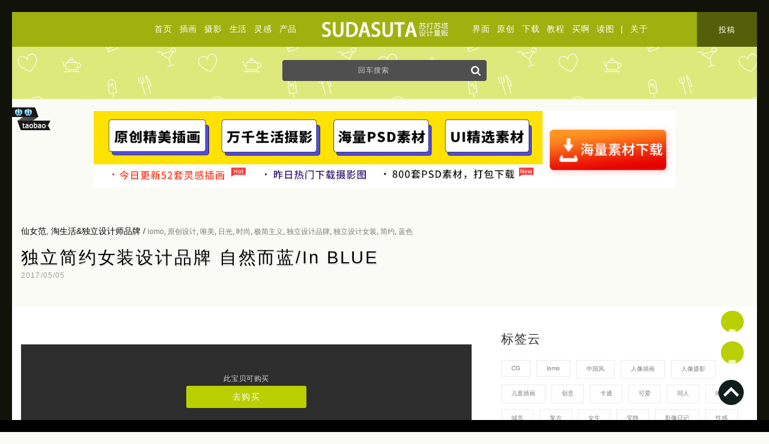

--- FILE ---
content_type: text/html; charset=UTF-8
request_url: http://sudasuta.com/in-blue.html
body_size: 16110
content:
<!DOCTYPE html PUBLIC "-//W3C//DTD XHTML 1.0 Transitional//EN" 
"http://www.w3.org/TR/xhtml1/DTD/xhtml1-transitional.dtd">
<head profile="http://gmpg.org/xfn/11">
<meta http-equiv="Content-Type" content="text/html; charset=utf-8"/>
<meta name="viewport" content="width=device-width, initial-scale=1" />
<link rel="shortcut icon" href="https://sudasuta.com/favicon.ico"/>
<link rel="bookmark" href="https://sudasuta.com/favicon.ico"/>
<link rel="stylesheet" href="http://sudasuta.com/wp-content/themes/new-gridfocus/style.css?v=12" type="text/css" media="screen" />
<meta name='robots' content='max-image-preview:large' />
<link rel='dns-prefetch' href='//s.w.org' />
<link rel="alternate" type="application/rss+xml" title="苏打苏塔设计量贩铺 - sudasuta.com - 每日分享创意灵感！ &raquo; 独立简约女装设计品牌 自然而蓝/In BLUE评论Feed" href="https://sudasuta.com/in-blue.html/feed" />

<!-- SEO SIMPLE PACK 2.2.3 -->
<title>独立简约女装设计品牌 自然而蓝/In BLUE | 苏打苏塔设计量贩铺 - sudasuta.com - 每日分享创意灵感！</title>
<meta name="description" content="独立简约女装设计品牌自然而蓝/In BLUE 带来的一组蓝色。专心售卖一种颜色的，如天空，如海浪，日光满满。更多独立设计女装品牌，可以参阅《顽物所原创自制店DADANAKO》《原创设计女装 稀有概率》《青春女装设计品牌 Punkrave》《Ku Ang 日光满满 时尚女装设计欣赏》《原创自制女装 独立日freeday》。">
<meta name="keywords" content="设计博客,独立设计师,设计灵感,插画设计,原创摄影,原创插画,设计资源,原创设计师,设计师介绍,摄影师介绍,艺术摄影,网页设计来源,平面设计,设计欣赏,模板,源文件,PSD,设计投稿,插画投稿,摄影投稿">
<link rel="canonical" href="https://sudasuta.com/in-blue.html">
<meta property="og:locale" content="en_US">
<meta property="og:title" content="独立简约女装设计品牌 自然而蓝/In BLUE | 苏打苏塔设计量贩铺 - sudasuta.com - 每日分享创意灵感！">
<meta property="og:description" content="独立简约女装设计品牌自然而蓝/In BLUE 带来的一组蓝色。专心售卖一种颜色的，如天空，如海浪，日光满满。更多独立设计女装品牌，可以参阅《顽物所原创自制店DADANAKO》《原创设计女装 稀有概率》《青春女装设计品牌 Punkrave》《Ku Ang 日光满满 时尚女装设计欣赏》《原创自制女装 独立日freeday》。">
<meta property="og:url" content="https://sudasuta.com/in-blue.html">
<meta property="og:site_name" content="苏打苏塔设计量贩铺 - sudasuta.com - 每日分享创意灵感！">
<meta property="og:type" content="article">
<meta name="twitter:card" content="summary">
<!-- / SEO SIMPLE PACK -->

<script type='text/javascript' src='http://sudasuta.com/wp-includes/js/jquery/jquery.min.js?ver=3.5.1' id='jquery-core-js'></script>
<script type='text/javascript' src='http://sudasuta.com/wp-includes/js/jquery/jquery-migrate.min.js?ver=3.3.2' id='jquery-migrate-js'></script>
<meta name="generator" content="WordPress 5.7.2" />
<link rel='shortlink' href='https://sudasuta.com/?p=244608' />
<script>
var _hmt = _hmt || [];
(function() {
  var hm = document.createElement("script");
  hm.src = "https://hm.baidu.com/hm.js?39bc38038a610c9bbb061fb16cb1e716";
  var s = document.getElementsByTagName("script")[0]; 
  s.parentNode.insertBefore(hm, s);
})();
</script>
<script charset="UTF-8" id="LA_COLLECT" src="//sdk.51.la/js-sdk-pro.min.js"></script>
<script>LA.init({id:"Ju8ncyN74JVjWLaX",ck:"Ju8ncyN74JVjWLaX"})</script>
<!-- Google tag (gtag.js) -->
<script async src="https://www.googletagmanager.com/gtag/js?id=G-6FE3DSDTMY"></script>
<script>
  window.dataLayer = window.dataLayer || [];
  function gtag(){dataLayer.push(arguments);}
  gtag('js', new Date());

  gtag('config', 'G-6FE3DSDTMY');
</script>
</head>
<body class="post-template-default single single-post postid-244608 single-format-standard">
<div class="topheader">
<div class="top-navigation colum-1">
<a href="https://sudasuta.com/">首页</a><a href="https://sudasuta.com/category/art">插画</a><a href="https://sudasuta.com/category/photo">摄影</a><a href="https://sudasuta.com/category/life">生活</a><a href="https://sudasuta.com/category/ins">灵感</a><a href="https://sudasuta.com/category/design">产品</a>
</div>
<div class="top-logo index-link"><a href="https://sudasuta.com/"><img src="https://img.sudasuta.com/uploads/2020/08/center-logo.png" height="58" width="296"/></a></div>
<div class="top-navigation colum-2">
<a href="https://sudasuta.com/category/ui">界面</a><a href="https://sudasuta.com/category/post">原创</a><a href="https://sudasuta.com/category/freeby">下载</a><a href="https://sudasuta.com/category/tutrial">教程</a><a href="https://sudasuta.com/category/tao" target="_blank" title="独立设计师品牌">买啊</a><a href="https://sudasuta.com/category/reading" target="_blank" title="读图">读图</a>
 | 
<a href="https://sudasuta.com/about" target="_blank" class="mobile-set">关于</a><a href="https://sudasuta.com/submit" target="_blank" class="mobile-set top-sumbit">投稿</a>
</div>
</div>
<div class="top-search">		
<div id="searchBar1" class="search-form">
<form method="get" id="searchForm1" action="https://sudasuta.com/">
<input type="text" value="回车搜索" onfocus="if (this.value == '回车搜索') {this.value = '';}" onblur="if (this.value == '') {this.value = '回车搜索';}" name="s" id="s1" />
<button type="submit" name="submit" id="submit" >
<svg xmlns="http://www.w3.org/2000/svg" xmlns:xlink="http://www.w3.org/1999/xlink" version="1.1" id="Capa_1" x="0px" y="0px" width="16px" height="16px" viewBox="0 0 475.084 475.084" style="enable-background:new 0 0 475.084 475.084;" xml:space="preserve">
<g><path d="M464.524,412.846l-97.929-97.925c23.6-34.068,35.406-72.047,35.406-113.917c0-27.218-5.284-53.249-15.852-78.087   c-10.561-24.842-24.838-46.254-42.825-64.241c-17.987-17.987-39.396-32.264-64.233-42.826   C254.246,5.285,228.217,0.003,200.999,0.003c-27.216,0-53.247,5.282-78.085,15.847C98.072,26.412,76.66,40.689,58.673,58.676   c-17.989,17.987-32.264,39.403-42.827,64.241C5.282,147.758,0,173.786,0,201.004c0,27.216,5.282,53.238,15.846,78.083   c10.562,24.838,24.838,46.247,42.827,64.234c17.987,17.993,39.403,32.264,64.241,42.832c24.841,10.563,50.869,15.844,78.085,15.844   c41.879,0,79.852-11.807,113.922-35.405l97.929,97.641c6.852,7.231,15.406,10.849,25.693,10.849   c9.897,0,18.467-3.617,25.694-10.849c7.23-7.23,10.848-15.796,10.848-25.693C475.088,428.458,471.567,419.889,464.524,412.846z    M291.363,291.358c-25.029,25.033-55.148,37.549-90.364,37.549c-35.21,0-65.329-12.519-90.36-37.549   c-25.031-25.029-37.546-55.144-37.546-90.36c0-35.21,12.518-65.334,37.546-90.36c25.026-25.032,55.15-37.546,90.36-37.546   c35.212,0,65.331,12.519,90.364,37.546c25.033,25.026,37.548,55.15,37.548,90.36C328.911,236.214,316.392,266.329,291.363,291.358z   " fill="#fff"/></g>
</svg>
</button>
</form>
</div>
</div><script type="text/javascript" src="http://sudasuta.com/wp-content/themes/new-gridfocus/js/jquery.lazyload.js"></script>
<script type="text/javascript">
jQuery(document).ready(
function($){
$(".div-artical img,.article img").lazyload({
placeholder : "https://img.sudasuta.com/uploads/2018/10/trans.png",
effect      : "fadeIn"
});
});
</script>
<div class="banner-ad">
<div class="wrapper">
<center><li id="custom_html-6" class="widget_text widget widget_custom_html"><div class="textwidget custom-html-widget"><a href="https://ibaotu.com/chahua/12-0-0-0-3-1.html?spm=86ps&utm_source=BD&utm_medium=%E8%8B%8F%E6%89%93%E8%8B%8F%E5%A1%94&utm_term=%E8%AE%BE%E8%AE%A1" target="_blank" rel="nofollow noopener">
<picture>
  <source srcset="https://img.sudasuta.com/uploads/2018/10/baotu-new.jpg" media="(min-width: 900px)" >
  <img srcset="https://img.sudasuta.com/uploads/2018/11/mobile-download.jpg" alt="包图网" style="max-width:80%;">
</picture>	
</a></div></li>
</center>
</div>
</div>
<div class="wrapper">
<div class="artical-title" id="post-244608">
<div class="meta-category">
<a href="https://sudasuta.com/category/tao/beauty" rel="category tag">仙女范</a>, <a href="https://sudasuta.com/category/tao" rel="category tag">淘生活&amp;独立设计师品牌</a>  / 
<div class="meta-tag"  style="display:inline;"><a href="https://sudasuta.com/tag/lomo" rel="tag">lomo</a>, <a href="https://sudasuta.com/tag/%e5%8e%9f%e5%88%9b%e8%ae%be%e8%ae%a1" rel="tag">原创设计</a>, <a href="https://sudasuta.com/tag/%e5%94%af%e7%be%8e" rel="tag">唯美</a>, <a href="https://sudasuta.com/tag/%e6%97%a5%e5%85%89" rel="tag">日光</a>, <a href="https://sudasuta.com/tag/%e6%97%b6%e5%b0%9a" rel="tag">时尚</a>, <a href="https://sudasuta.com/tag/%e6%9e%81%e7%ae%80%e4%b8%bb%e4%b9%89" rel="tag">极简主义</a>, <a href="https://sudasuta.com/tag/%e7%8b%ac%e7%ab%8b%e8%ae%be%e8%ae%a1%e5%93%81%e7%89%8c" rel="tag">独立设计品牌</a>, <a href="https://sudasuta.com/tag/%e7%8b%ac%e7%ab%8b%e8%ae%be%e8%ae%a1%e5%a5%b3%e8%a3%85" rel="tag">独立设计女装</a>, <a href="https://sudasuta.com/tag/%e7%ae%80%e7%ba%a6" rel="tag">简约</a>, <a href="https://sudasuta.com/tag/%e8%93%9d%e8%89%b2" rel="tag">蓝色</a></div>
<h2><a href="https://sudasuta.com/in-blue.html" title="独立简约女装设计品牌 自然而蓝/In BLUE">独立简约女装设计品牌 自然而蓝/In BLUE</a></h2>
</div>
<span class="meta-time">2017/05/05</span><div class="clear"></div>
</div>
</div>
<div style="background:#fff; min-height:1000px;padding-top:40px;">
<div class="wrapper">
<!--middle-->
<div class="layout-content">
<div class="div-artical">
<div class="black-box">
此宝贝可购买
<br/><a href="https://s.click.taobao.com/t?e=m%3D2%26s%3DGGDhGYkPqRMcQipKwQzePDAVflQIoZepLKpWJ%2Bin0XJRAdhuF14FMUusqw11hxdtlovu%2FCElQOt9CUjMvTmADznzfaD1iIA3fnPeadhxr%2BlCBwVz6CllTRztoPgrcHefcSpj5qSCmbA%3D" target="_blank" rel="nofollow" class="link-buy">去购买</a>
</div>
<p>独立简约女装设计品牌<a target="_blank" href="https://s.click.taobao.com/t?e=m%3D2%26s%3DGGDhGYkPqRMcQipKwQzePDAVflQIoZepLKpWJ%2Bin0XJRAdhuF14FMUusqw11hxdtlovu%2FCElQOt9CUjMvTmADznzfaD1iIA3fnPeadhxr%2BlCBwVz6CllTRztoPgrcHefcSpj5qSCmbA%3D" target="_blank" rel="noopener noreferrer">自然而蓝/In BLUE</a> 带来的一组蓝色。专心售卖一种颜色的，如天空，如海浪，日光满满。更多独立设计女装品牌，可以参阅《<a target="_blank" href="https://sudasuta.com/dadanako.html" target="_blank" rel="noopener noreferrer">顽物所原创自制店DADANAKO</a>》《<a target="_blank" href="https://sudasuta.com/xygl.html" target="_blank" rel="noopener noreferrer">原创设计女装 稀有概率</a>》《<a target="_blank" href="https://sudasuta.com/punkrave.html" target="_blank" rel="noopener noreferrer">青春女装设计品牌 Punkrave</a>》《<a target="_blank" href="https://sudasuta.com/ku-ang.html" target="_blank" rel="noopener noreferrer">Ku Ang 日光满满 时尚女装设计欣赏</a>》《<a target="_blank" href="https://sudasuta.com/freeday.html" target="_blank" rel="noopener noreferrer">原创自制女装 独立日freeday</a>》。</p>
<p><img loading="lazy" width="800" height="800" class="alignnone size-full wp-image-244609" src="https://img.sudasuta.com/uploads/2017/05/In-BLUE-1.jpg" alt="独立简约女装设计品牌 自然而蓝/In BLUE" alt="" srcset="https://img.sudasuta.com/uploads/2017/05/In-BLUE-1.jpg 800w, https://img.sudasuta.com/uploads/2017/05/In-BLUE-1-768x768.jpg 768w" sizes="(max-width: 800px) 100vw, 800px" /></p>
<p><img loading="lazy" width="800" height="1200" class="alignnone size-full wp-image-244610" src="https://img.sudasuta.com/uploads/2017/05/In-BLUE-2.jpg" alt="独立简约女装设计品牌 自然而蓝/In BLUE" alt="" srcset="https://img.sudasuta.com/uploads/2017/05/In-BLUE-2.jpg 800w, https://img.sudasuta.com/uploads/2017/05/In-BLUE-2-768x1152.jpg 768w" sizes="(max-width: 800px) 100vw, 800px" /><br />
<span id="more-244608"></span></p>
<p><img loading="lazy" width="800" height="1199" class="alignnone size-full wp-image-244611" src="https://img.sudasuta.com/uploads/2017/05/In-BLUE-3.jpg" alt="独立简约女装设计品牌 自然而蓝/In BLUE" alt="" srcset="https://img.sudasuta.com/uploads/2017/05/In-BLUE-3.jpg 800w, https://img.sudasuta.com/uploads/2017/05/In-BLUE-3-768x1151.jpg 768w" sizes="(max-width: 800px) 100vw, 800px" /></p>
<p><img loading="lazy" width="800" height="1200" class="alignnone size-full wp-image-244612" src="https://img.sudasuta.com/uploads/2017/05/In-BLUE-4.jpg" alt="独立简约女装设计品牌 自然而蓝/In BLUE" alt="" srcset="https://img.sudasuta.com/uploads/2017/05/In-BLUE-4.jpg 800w, https://img.sudasuta.com/uploads/2017/05/In-BLUE-4-768x1152.jpg 768w" sizes="(max-width: 800px) 100vw, 800px" /></p>
<p><img loading="lazy" width="800" height="800" class="alignnone size-full wp-image-244613" src="https://img.sudasuta.com/uploads/2017/05/In-BLUE-5.jpg" alt="独立简约女装设计品牌 自然而蓝/In BLUE" alt="" srcset="https://img.sudasuta.com/uploads/2017/05/In-BLUE-5.jpg 800w, https://img.sudasuta.com/uploads/2017/05/In-BLUE-5-768x768.jpg 768w" sizes="(max-width: 800px) 100vw, 800px" /></p>
<p><img loading="lazy" width="800" height="800" class="alignnone size-full wp-image-244614" src="https://img.sudasuta.com/uploads/2017/05/In-BLUE-6.jpg" alt="独立简约女装设计品牌 自然而蓝/In BLUE" alt="" srcset="https://img.sudasuta.com/uploads/2017/05/In-BLUE-6.jpg 800w, https://img.sudasuta.com/uploads/2017/05/In-BLUE-6-768x768.jpg 768w" sizes="(max-width: 800px) 100vw, 800px" /></p>
<p><img loading="lazy" width="800" height="800" class="alignnone size-full wp-image-244615" src="https://img.sudasuta.com/uploads/2017/05/In-BLUE-7.jpg" alt="独立简约女装设计品牌 自然而蓝/In BLUE" alt="" srcset="https://img.sudasuta.com/uploads/2017/05/In-BLUE-7.jpg 800w, https://img.sudasuta.com/uploads/2017/05/In-BLUE-7-768x768.jpg 768w" sizes="(max-width: 800px) 100vw, 800px" /></p>
<p><img loading="lazy" width="800" height="800" class="alignnone size-full wp-image-244616" src="https://img.sudasuta.com/uploads/2017/05/In-BLUE-8.jpg" alt="独立简约女装设计品牌 自然而蓝/In BLUE" alt="" srcset="https://img.sudasuta.com/uploads/2017/05/In-BLUE-8.jpg 800w, https://img.sudasuta.com/uploads/2017/05/In-BLUE-8-768x768.jpg 768w" sizes="(max-width: 800px) 100vw, 800px" /></p>
<p><img loading="lazy" width="800" height="800" class="alignnone size-full wp-image-244617" src="https://img.sudasuta.com/uploads/2017/05/In-BLUE-9.jpg" alt="独立简约女装设计品牌 自然而蓝/In BLUE" alt="" srcset="https://img.sudasuta.com/uploads/2017/05/In-BLUE-9.jpg 800w, https://img.sudasuta.com/uploads/2017/05/In-BLUE-9-768x768.jpg 768w" sizes="(max-width: 800px) 100vw, 800px" /></p>
<p><img loading="lazy" width="800" height="800" class="alignnone size-full wp-image-244618" src="https://img.sudasuta.com/uploads/2017/05/In-BLUE-10.jpg" alt="独立简约女装设计品牌 自然而蓝/In BLUE" alt="" srcset="https://img.sudasuta.com/uploads/2017/05/In-BLUE-10.jpg 800w, https://img.sudasuta.com/uploads/2017/05/In-BLUE-10-768x768.jpg 768w" sizes="(max-width: 800px) 100vw, 800px" /></p>
<p><img loading="lazy" width="800" height="800" class="alignnone size-full wp-image-244619" src="https://img.sudasuta.com/uploads/2017/05/In-BLUE-11.jpg" alt="独立简约女装设计品牌 自然而蓝/In BLUE" alt="" srcset="https://img.sudasuta.com/uploads/2017/05/In-BLUE-11.jpg 800w, https://img.sudasuta.com/uploads/2017/05/In-BLUE-11-768x768.jpg 768w" sizes="(max-width: 800px) 100vw, 800px" /></p>
<p><img loading="lazy" width="800" height="800" class="alignnone size-full wp-image-244620" src="https://img.sudasuta.com/uploads/2017/05/In-BLUE-12.jpg" alt="独立简约女装设计品牌 自然而蓝/In BLUE" alt="" srcset="https://img.sudasuta.com/uploads/2017/05/In-BLUE-12.jpg 800w, https://img.sudasuta.com/uploads/2017/05/In-BLUE-12-768x768.jpg 768w" sizes="(max-width: 800px) 100vw, 800px" /></p>
<p><img loading="lazy" width="800" height="800" class="alignnone size-full wp-image-244621" src="https://img.sudasuta.com/uploads/2017/05/In-BLUE-13.jpg" alt="独立简约女装设计品牌 自然而蓝/In BLUE" alt="" srcset="https://img.sudasuta.com/uploads/2017/05/In-BLUE-13.jpg 800w, https://img.sudasuta.com/uploads/2017/05/In-BLUE-13-768x768.jpg 768w" sizes="(max-width: 800px) 100vw, 800px" /></p>
<p><img loading="lazy" width="800" height="800" class="alignnone size-full wp-image-244622" src="https://img.sudasuta.com/uploads/2017/05/In-BLUE-14.jpg" alt="独立简约女装设计品牌 自然而蓝/In BLUE" alt="" srcset="https://img.sudasuta.com/uploads/2017/05/In-BLUE-14.jpg 800w, https://img.sudasuta.com/uploads/2017/05/In-BLUE-14-768x768.jpg 768w" sizes="(max-width: 800px) 100vw, 800px" /></p>
<p><img loading="lazy" width="800" height="800" class="alignnone size-full wp-image-244623" src="https://img.sudasuta.com/uploads/2017/05/In-BLUE-15.jpg" alt="独立简约女装设计品牌 自然而蓝/In BLUE" alt="" srcset="https://img.sudasuta.com/uploads/2017/05/In-BLUE-15.jpg 800w, https://img.sudasuta.com/uploads/2017/05/In-BLUE-15-768x768.jpg 768w" sizes="(max-width: 800px) 100vw, 800px" /></p>
<p><img loading="lazy" width="800" height="800" class="alignnone size-full wp-image-244624" src="https://img.sudasuta.com/uploads/2017/05/In-BLUE-16.jpg" alt="独立简约女装设计品牌 自然而蓝/In BLUE" alt="" srcset="https://img.sudasuta.com/uploads/2017/05/In-BLUE-16.jpg 800w, https://img.sudasuta.com/uploads/2017/05/In-BLUE-16-768x768.jpg 768w" sizes="(max-width: 800px) 100vw, 800px" /></p>
<p><img loading="lazy" width="800" height="800" class="alignnone size-full wp-image-244625" src="https://img.sudasuta.com/uploads/2017/05/In-BLUE-17.jpg" alt="独立简约女装设计品牌 自然而蓝/In BLUE" alt="" srcset="https://img.sudasuta.com/uploads/2017/05/In-BLUE-17.jpg 800w, https://img.sudasuta.com/uploads/2017/05/In-BLUE-17-768x768.jpg 768w" sizes="(max-width: 800px) 100vw, 800px" /></p>
<p><img loading="lazy" width="800" height="800" class="alignnone size-full wp-image-244626" src="https://img.sudasuta.com/uploads/2017/05/In-BLUE-18.jpg" alt="独立简约女装设计品牌 自然而蓝/In BLUE" alt="" srcset="https://img.sudasuta.com/uploads/2017/05/In-BLUE-18.jpg 800w, https://img.sudasuta.com/uploads/2017/05/In-BLUE-18-768x768.jpg 768w" sizes="(max-width: 800px) 100vw, 800px" /></p>
<p><img loading="lazy" width="800" height="800" class="alignnone size-full wp-image-244627" src="https://img.sudasuta.com/uploads/2017/05/In-BLUE-19.jpg" alt="独立简约女装设计品牌 自然而蓝/In BLUE" alt="" srcset="https://img.sudasuta.com/uploads/2017/05/In-BLUE-19.jpg 800w, https://img.sudasuta.com/uploads/2017/05/In-BLUE-19-768x768.jpg 768w" sizes="(max-width: 800px) 100vw, 800px" /></p>
<p><img loading="lazy" width="800" height="800" class="alignnone size-full wp-image-244628" src="https://img.sudasuta.com/uploads/2017/05/In-BLUE-20.jpg" alt="独立简约女装设计品牌 自然而蓝/In BLUE" alt="" srcset="https://img.sudasuta.com/uploads/2017/05/In-BLUE-20.jpg 800w, https://img.sudasuta.com/uploads/2017/05/In-BLUE-20-768x768.jpg 768w" sizes="(max-width: 800px) 100vw, 800px" /></p>
<p><img loading="lazy" width="800" height="1006" class="alignnone size-full wp-image-244629" src="https://img.sudasuta.com/uploads/2017/05/In-BLUE-21.jpg" alt="独立简约女装设计品牌 自然而蓝/In BLUE" alt="" srcset="https://img.sudasuta.com/uploads/2017/05/In-BLUE-21.jpg 800w, https://img.sudasuta.com/uploads/2017/05/In-BLUE-21-768x966.jpg 768w" sizes="(max-width: 800px) 100vw, 800px" /></p>
<p><img loading="lazy" width="800" height="800" class="alignnone size-full wp-image-244630" src="https://img.sudasuta.com/uploads/2017/05/In-BLUE-22.jpg" alt="独立简约女装设计品牌 自然而蓝/In BLUE" alt="" srcset="https://img.sudasuta.com/uploads/2017/05/In-BLUE-22.jpg 800w, https://img.sudasuta.com/uploads/2017/05/In-BLUE-22-768x768.jpg 768w" sizes="(max-width: 800px) 100vw, 800px" /></p>
<br/>
<br/>

<div class="black-box">
此宝贝可购买
<br/><a href="https://s.click.taobao.com/t?e=m%3D2%26s%3DGGDhGYkPqRMcQipKwQzePDAVflQIoZepLKpWJ%2Bin0XJRAdhuF14FMUusqw11hxdtlovu%2FCElQOt9CUjMvTmADznzfaD1iIA3fnPeadhxr%2BlCBwVz6CllTRztoPgrcHefcSpj5qSCmbA%3D" target="_blank" rel="nofollow" class="link-buy">去购买</a>
</div>
<br/>
<div class="scrollup2">
<div class="next-pre-box">
<span class="prev_nav"><a href="https://sudasuta.com/banmoon.html" rel="next">新文章</a> </span><br/>
<span class="next_nav"><a href="https://sudasuta.com/isabufei.html" rel="prev">旧文章</a></span>
</div>
</div>
<div id="commentsContainer">
<!-- -->

<div id="respond" class="leave-comment">
<h3 id="respondTitle">发表评论 <span class="cancel-comment-reply"><a rel="nofollow" id="cancel-comment-reply-link" href="/in-blue.html#respond" style="display:none;">&times;&nbsp;取消</a></span></h3>
<form action="https://sudasuta.com/wp-comments-post.php" method="post" id="commentform">
<!--<p><small><strong>XHTML:</strong> You can use these tags: <code>&lt;a href=&quot;&quot; title=&quot;&quot;&gt; &lt;abbr title=&quot;&quot;&gt; &lt;acronym title=&quot;&quot;&gt; &lt;b&gt; &lt;blockquote cite=&quot;&quot;&gt; &lt;cite&gt; &lt;code&gt; &lt;del datetime=&quot;&quot;&gt; &lt;em&gt; &lt;i&gt; &lt;q cite=&quot;&quot;&gt; &lt;s&gt; &lt;strike&gt; &lt;strong&gt; </code></small></p>-->

<p class="contain">
<textarea autocomplete="new-password"  id="gf0360e911"  name="gf0360e911"   cols="100%" rows="5" tabindex="4"></textarea><textarea id="comment" aria-hidden="true" name="comment" autocomplete="new-password" style="padding:0 !important;clip:rect(1px, 1px, 1px, 1px) !important;position:absolute !important;white-space:nowrap !important;height:1px !important;width:1px !important;overflow:hidden !important;" tabindex="-1"></textarea><script data-noptimize type="text/javascript">document.getElementById("comment").setAttribute( "id", "abec978313d7665e1c5150768f04980d" );document.getElementById("gf0360e911").setAttribute( "id", "comment" );</script>
<script type="text/javascript" language="javascript">
/* <![CDATA[ */
    function grin(tag) {
    	var myField;
    	tag = ' ' + tag + ' ';
        if (document.getElementById('comment') && document.getElementById('comment').type == 'textarea') {
    		myField = document.getElementById('comment');
    	} else {
    		return false;
    	}
    	if (document.selection) {
    		myField.focus();
    		sel = document.selection.createRange();
    		sel.text = tag;
    		myField.focus();
    	}
    	else if (myField.selectionStart || myField.selectionStart == '0') {
    		var startPos = myField.selectionStart;
    		var endPos = myField.selectionEnd;
    		var cursorPos = endPos;
    		myField.value = myField.value.substring(0, startPos)
    					  + tag
    					  + myField.value.substring(endPos, myField.value.length);
    		cursorPos += tag.length;
    		myField.focus();
    		myField.selectionStart = cursorPos;
    		myField.selectionEnd = cursorPos;
    	}
    	else {
    		myField.value += tag;
    		myField.focus();
    	}
    }
/* ]]> */
</script>
<div id="smilelink">
<!--
<a onclick="javascript:grin(':?:')"><img src="/smilies/icon_question.png" title="汗" alt="汗" /></a>
<a onclick="javascript:grin(':!:')"><img src="/smilies/icon_exclaim.png" title="调皮" alt="调皮" /></a>
-->
<a onclick="javascript:grin(':razz:')"><img src="/smilies/icon_razz.png" title="色" alt="色" /></a>
<a onclick="javascript:grin(':sad:')"><img src="/smilies/icon_sad.png" title="悲" alt="悲" /></a>
<a onclick="javascript:grin(':evil:')"><img src="/smilies/icon_evil.png" title="闭嘴" alt="闭嘴" /></a>
<a onclick="javascript:grin(':smile:')"><img src="/smilies/icon_smile.png" title="笑" alt="笑" /></a>
<a onclick="javascript:grin(':oops:')"><img src="/smilies/icon_redface.png" title="惊" alt="惊" /></a>
<a onclick="javascript:grin(':grin:')"><img src="/smilies/icon_biggrin.png" title="亲" alt="亲" /></a>
<a onclick="javascript:grin(':eek:')"><img src="/smilies/icon_surprised.png" title="雷" alt="雷" /></a>
<a onclick="javascript:grin(':shock:')"><img src="/smilies/icon_eek.png" title="馋" alt="馋" /></a>
<a onclick="javascript:grin(':???:')"><img src="/smilies/icon_confused.png" title="晕" alt="晕" /></a>
<a onclick="javascript:grin(':cool:')"><img src="/smilies/icon_cool.png" title="酷" alt="酷" /></a>
<a onclick="javascript:grin(':lol:')"><img src="/smilies/icon_lol.png" title="奸" alt="奸" /></a>
<a onclick="javascript:grin(':mad:')"><img src="/smilies/icon_mad.png" title="怒" alt="怒" /></a>
<a onclick="javascript:grin(':twisted:')"><img src="/smilies/icon_twisted.png" title="狂" alt="狂" /></a>
<a onclick="javascript:grin(':roll:')"><img src="/smilies/icon_wink.png" title="吃" alt="吃" /></a>
<a onclick="javascript:grin(':idea:')"><img src="/smilies/icon_idea.png" title="贪" alt="贪" /></a>
<a onclick="javascript:grin(':arrow:')"><img src="/smilies/icon_arrow.png" title="囧" alt="囧" /></a>
<a onclick="javascript:grin(':neutral:')"><img src="/smilies/icon_neutral.png" title="羞" alt="羞" /></a>
<a onclick="javascript:grin(':cry:')"><img src="/smilies/icon_cry.png" title="哭" alt="哭" /></a>
<a onclick="javascript:grin(':mrgreen:')"><img src="/smilies/icon_mrgreen.png" title="嘿" alt="嘿" /></a>
</div></p>
	<div class="comment-colum">
      <label>不写昵称就是匿名昂</label><br/>
      <input type="text" name="author" id="author" value="" size="22" tabindex="1"  placeholder="昵称"/>
    </div>
<!----
	<div class="comment-colum">
      <label for="math">请输入 <i>6 + 9 = ?</i> 的计算结果以证明自己是人类</label><br/>
<input type="text" name="sum" class="text" value="" size="25" tabindex="4">
<input type="hidden" name="num1" value="6">
<input type="hidden" name="num2" value="9">	</div>

<input type="text" name="email" id="email" value="" size="22" tabindex="2"  placeholder="邮箱"/>
<input type="text" name="url" id="url" value="" size="22" tabindex="3" placeholder="链接"/>
---->

<div class="clear"></div>
<input name="submit" type="submit" id="submit" tabindex="5" value="提交评论" class="btn-comment"/>
<input type='hidden' name='comment_post_ID' value='244608' id='comment_post_ID' />
<input type='hidden' name='comment_parent' id='comment_parent' value='0' />

</form>

</div>


			<div class="nocomments">
				<h3 id="respondTitle">没有评论</h3>
				<br/><br/><br/><center>此处无声</center><br/><br/><br/>
		</div>
	<!-- If comments are open, but there are no comments. -->
	</div><div class="clear"></div>
</div>
</div>


<!--right-->
<div class="layout-sidebar">
<li id="custom_html-25" class="widget_text widget widget_custom_html"><h2 class="widgettitle">标签云</h2>
<div class="textwidget custom-html-widget"><div class="tagcloud">
<a href="https://sudasuta.com/tag/cg">CG</a>
<a href="https://sudasuta.com/tag/lomo" >lomo</a>
<a href="https://sudasuta.com/tag/%e4%b8%ad%e5%9b%bd%e9%a3%8e" >中国风</a>
<a href="https://sudasuta.com/tag/%e4%ba%ba%e5%83%8f%e6%8f%92%e7%94%bb">人像插画</a>
<a href="https://sudasuta.com/tag/%e4%ba%ba%e5%83%8f%e6%91%84%e5%bd%b1" >人像摄影</a>
<a href="https://sudasuta.com/tag/%e5%84%bf%e7%ab%a5%e6%8f%92%e7%94%bb">儿童插画</a>
<a href="https://sudasuta.com/tag/%e5%88%9b%e6%84%8f" >创意</a>
<a href="https://sudasuta.com/tag/%e5%8d%a1%e9%80%9a" >卡通</a>
<a href="https://sudasuta.com/tag/%e5%8f%af%e7%88%b1" >可爱</a>
<a href="https://sudasuta.com/tag/%e5%90%8c%e4%ba%ba" >同人</a>
<a href="https://sudasuta.com/tag/%e5%94%af%e7%be%8e" >唯美</a>
<a href="https://sudasuta.com/tag/%e5%9f%8e%e5%b8%82" >城市</a>
<a href="https://sudasuta.com/tag/%e5%a4%8d%e5%8f%a4" >复古</a>
<a href="https://sudasuta.com/tag/%e5%a5%b3%e7%94%9f" >女生</a>
<a href="https://sudasuta.com/tag/%e5%ae%89%e9%9d%99" >安静</a>
<a href="https://sudasuta.com/tag/%e5%bd%b1%e5%83%8f%e6%97%a5%e8%ae%b0" >影像日记</a>
<a href="https://sudasuta.com/tag/%e6%80%a7%e6%84%9f" >性感</a>
<a href="https://sudasuta.com/tag/%e6%89%8b%e5%b7%a5" >手工</a>
<a href="https://sudasuta.com/tag/%e6%89%8b%e7%bb%98" >手绘</a>
<a href="https://sudasuta.com/tag/art">插画</a>
<a href="https://sudasuta.com/tag/photo">摄影</a>
<a href="https://sudasuta.com/tag/%e6%91%84%e5%bd%b1%e7%be%8e%e5%9b%be" >摄影美图</a>
<a href="https://sudasuta.com/tag/%e6%95%b0%e5%ad%97%e8%89%ba%e6%9c%af">数字艺术</a>
<a href="https://sudasuta.com/tag/%e6%97%85%e8%a1%8c" >旅行</a>
<a href="https://sudasuta.com/tag/%e6%97%85%e8%a1%8c%e6%97%a5%e8%ae%b0" >旅行日记</a>
<a href="https://sudasuta.com/tag/%e6%97%b6%e5%b0%9a" >时尚</a>
<a href="https://sudasuta.com/tag/%e6%97%b6%e5%b0%9a%e6%91%84%e5%bd%b1">时尚摄影</a>
<a href="https://sudasuta.com/tag/%e6%a6%82%e5%bf%b5%e6%8f%92%e7%94%bb" >概念插画</a>
<a href="https://sudasuta.com/tag/%e6%b0%b4%e5%bd%a9" >水彩</a>
<a href="https://sudasuta.com/tag/%e6%b8%85%e6%96%b0" >清新</a>
<a href="https://sudasuta.com/tag/%e6%b8%b8%e6%88%8f" >游戏</a>
<a href="https://sudasuta.com/tag/%e6%bc%ab%e7%94%bb" >漫画</a>
<a href="https://sudasuta.com/tag/ins" >灵感</a>
<a href="https://sudasuta.com/tag/%e7%ae%80%e7%ba%a6" >简约</a>
<a href="https://sudasuta.com/tag/%e7%be%8e%e9%a3%9f" >美食</a>
<a href="https://sudasuta.com/tag/%e8%82%96%e5%83%8f%e6%91%84%e5%bd%b1" >肖像摄影</a>
<a href="https://sudasuta.com/tag/%e8%87%aa%e7%84%b6" >自然</a>
<a href="https://sudasuta.com/tag/%e8%89%b2%e5%bd%a9" >色彩</a>
<a href="https://sudasuta.com/tag/%e8%89%ba%e6%9c%af" >艺术</a>
<a href="https://sudasuta.com/tag/%e8%89%ba%e6%9c%af%e6%8f%92%e7%94%bb" >艺术插画</a>
<a href="https://sudasuta.com/tag/%e8%90%8c" >萌</a>
<a href="https://sudasuta.com/tag/%e8%b6%85%e7%8e%b0%e5%ae%9e%e4%b8%bb%e4%b9%89">超现实主义</a>
<a href="https://sudasuta.com/tag/%e9%80%a0%e5%9e%8b%e8%ae%be%e8%ae%a1" >造型设计</a>
<a href="https://sudasuta.com/tag/%e9%9d%92%e6%98%a5" >青春</a>
<a href="https://sudasuta.com/tag/%e9%bb%91%e7%99%bd%e6%91%84%e5%bd%b1" c>黑白摄影</a></div>
</div></li>
<li id="custom_html-19" class="widget_text widget widget_custom_html"><h2 class="widgettitle">有人说</h2>
<div class="textwidget custom-html-widget"><blockquote>
请你们把努力用于帮助别人，承认自己的弱比歌颂自己的强更重要，人活着要与人互相帮助。</blockquote>
<br/><br/>
<a href="https://sudasuta.com/category/reading" target="_blank" rel="noopener">读图</a>
<br/><br/></div></li>
<div class="widget">
<div class="copyright-box">
<h2 class="widgettitle">版权声明</h2>
<div class="copyright-inbox">
<b>非特殊说明，本文版权归原作者所有，转载请注明出处 </b><br/><b>本文链接：</b><a target="_blank" href="https://sudasuta.com/in-blue.html" title="独立简约女装设计品牌 自然而蓝/In BLUE">https://sudasuta.com/in-blue.html</a><br /><b>订阅本站：</b><a target="_blank" title="sudasuta" href="https://sudasuta.com/rss" rel="nofollow">https://sudasuta.com/rss</a><br /><b>转载请注明来源：</b><a target="_blank" title="sudasuta" href="https://www.sudasuta.com">苏打苏塔设计量贩铺</a><a rel="bookmark" title="独立简约女装设计品牌 自然而蓝/In BLUE" <a target="_blank" href="https://sudasuta.com/in-blue.html">《独立简约女装设计品牌 自然而蓝/In BLUE》</a><br />
</div>
</div>
</div>
<!--
<div class="widget">
<h2 class="widgettitle">微信公众平台</h2><img src="https://sudasuta.com/wp-content/themes/gridfocus/images/weixin.jpg" width="120" height="120"/>
</div>
-->
<div class="widget">
<h2 class="widgettitle">相关链接</h2>
<ul class="links-related">
<!--<li>QQ群 463376710</li><li><a href="http://site.douban.com/160429/" target="_blank" rel="nofollow">豆瓣小组</a></li><li><a href="http://weibo.com/sudasuta" target="_blank" rel="nofollow">微博</a></li>--><li><a href="https://sudasuta.com/wp-sitemap.xml" target="_blank" rel="nofollow">Sitemap</a></li><br/>
<div class="menu"><ul><li class="page_item page-item-26874"><a href="https://sudasuta.com/about">关于</a></li><li class="page_item page-item-285227"><a href="https://sudasuta.com/message">留言</a></li><li class="page_item page-item-50250"><a href="https://sudasuta.com/submit">投稿</a></li><li class="page_item page-item-54237"><a href="https://sudasuta.com/tags">标签云</a></li><li class="page_item page-item-164201"><a href="https://sudasuta.com/friends">友情链接</a></li><li class="page_item page-item-26877"><a href="https://sudasuta.com/ad">广告合作</a></li><li class="page_item page-item-26881"><a href="https://sudasuta.com/copyright">版权声明</a></li></ul></div></ul>
</div>
</div>
</div><div class="clear"></div>
</div>
<div class="related_posts">
<br/><br/>
<h3>相关文章</h3>
<ul class="article-list">
<div class="article">
<a href="https://sudasuta.com/kanshanmeiwu.html" class="img_preview" target="_blank"><img src="https://img.sudasuta.com/uploads/2021/05/h_kanshanmeiwu6.jpg!260x260.jpg" alt="看山美物 独立首饰设计品牌" class="thumbnail" width="280" height="280"/></a> 
<div class="detail">
<h2><a rel="bookmark"class="left"  href="https://sudasuta.com/kanshanmeiwu.html" title="看山美物 独立首饰设计品牌" target="_blank">看山美物 独立首饰设计品牌</a></h2>
<a class="shortcut" href="https://sudasuta.com/kanshanmeiwu.html" title="看山美物 独立首饰设计品牌" target="_blank"><p>看山美物，你来看山，心生欢喜。一组独立首饰设计作品，安静而温润。 东方美学，源远流长，温润每一颗东方心灵。看山 [&hellip;]</p>
</a>
<div class="meta-cat"><a href="https://sudasuta.com/category/tao/nature"  class="nature" title="View all posts in 森女范">森女范</a> <a href="https://sudasuta.com/category/tao"  class="tao" title="View all posts in 淘生活&amp;独立设计师品牌">淘生活&amp;独立设计师品牌</a></div>
<div class="meta-time">2021/05/10</div>
<a href="https://s.click.taobao.com/t?e=m%3D2%26s%3DefPO%2FEYKKfscQipKwQzePDAVflQIoZepLKpWJ%2Bin0XJRAdhuF14FMS7rq%2FX%2FrfsJt4hWD5k2kjN9CUjMvTmADznzfaD1iIA3fnPeadhxr%2BmTdtlkUCI3hFO2mKBvBNS0xg5p7bh%2BFbQ%3D" target="_blank" rel="nofollow" class="link-buy">去购买</a></div>
</div>
<div class="article">
<a href="https://sudasuta.com/ben-by-song.html" class="img_preview" target="_blank"><img src="https://img.sudasuta.com/uploads/2021/05/h_BEN5.jpg!260x260.jpg" alt="BEN by SONG 本土原创配饰品牌" class="thumbnail" width="280" height="280"/></a> 
<div class="detail">
<h2><a rel="bookmark"class="left"  href="https://sudasuta.com/ben-by-song.html" title="BEN by SONG 本土原创配饰品牌" target="_blank">BEN by SONG 本土原创配饰品牌</a></h2>
<a class="shortcut" href="https://sudasuta.com/ben-by-song.html" title="BEN by SONG 本土原创配饰品牌" target="_blank"><p>BEN by SONG 是一个成立于上海的本土原创配饰品牌，之所以取名为“本”是来源于设计师儿时母亲的一句话： [&hellip;]</p>
</a>
<div class="meta-cat"><a href="https://sudasuta.com/category/tao/queen"  class="queen" title="View all posts in 女王范">女王范</a> <a href="https://sudasuta.com/category/tao"  class="tao" title="View all posts in 淘生活&amp;独立设计师品牌">淘生活&amp;独立设计师品牌</a></div>
<div class="meta-time">2021/05/10</div>
<a href="https://s.click.taobao.com/t?e=m%3D2%26s%3D%2BG2MBZaChxscQipKwQzePDAVflQIoZepLKpWJ%2Bin0XJRAdhuF14FMadBmkzjOckuMMgx22UI05Z9CUjMvTmADznzfaD1iIA3fnPeadhxr%2BltrXasVyCWESfR1dCPqHc8xq%2FeZZPRe94%3D" target="_blank" rel="nofollow" class="link-buy">去购买</a></div>
</div>
<div class="article">
<a href="https://sudasuta.com/enjoyfamily.html" class="img_preview" target="_blank"><img src="https://img.sudasuta.com/uploads/2021/05/h_enjoyfamily1.jpg!260x260.jpg" alt="蚊字邮局 认真办公室系列！独立设计品牌" class="thumbnail" width="280" height="280"/></a> 
<div class="detail">
<h2><a rel="bookmark"class="left"  href="https://sudasuta.com/enjoyfamily.html" title="蚊字邮局 认真办公室系列！独立设计品牌" target="_blank">蚊字邮局 认真办公室系列！独立设计品牌</a></h2>
<a class="shortcut" href="https://sudasuta.com/enjoyfamily.html" title="蚊字邮局 认真办公室系列！独立设计品牌" target="_blank"><p>蚊字邮局 带来的一组潮流设计作品。 现当代年轻人的生活压力并不比一上一代人小，甚至更大，压力一大，我们就想拖延 [&hellip;]</p>
</a>
<div class="meta-cat"><a href="https://sudasuta.com/category/tao/cute"  class="cute" title="View all posts in 呆萌范">呆萌范</a> <a href="https://sudasuta.com/category/tao"  class="tao" title="View all posts in 淘生活&amp;独立设计师品牌">淘生活&amp;独立设计师品牌</a></div>
<div class="meta-time">2021/05/07</div>
<a href="https://s.click.taobao.com/t?e=m%3D2%26s%3DudW9c5h31i8cQipKwQzePDAVflQIoZepLKpWJ%2Bin0XJRAdhuF14FMRdGa3ub%2FjYB8sviUM61dt19CUjMvTmADznzfaD1iIA3fnPeadhxr%2Bnxymt%2BeEGq3iQMmUKlP3yVcSpj5qSCmbA%3D" target="_blank" rel="nofollow" class="link-buy">去购买</a></div>
</div>
<div class="article">
<a href="https://sudasuta.com/quando-design.html" class="img_preview" target="_blank"><img src="https://img.sudasuta.com/uploads/2021/05/h_QUANDO7.jpg!260x260.jpg" alt="QUANDO 幻物 独立首饰设计欣赏" class="thumbnail" width="280" height="280"/></a> 
<div class="detail">
<h2><a rel="bookmark"class="left"  href="https://sudasuta.com/quando-design.html" title="QUANDO 幻物 独立首饰设计欣赏" target="_blank">QUANDO 幻物 独立首饰设计欣赏</a></h2>
<a class="shortcut" href="https://sudasuta.com/quando-design.html" title="QUANDO 幻物 独立首饰设计欣赏" target="_blank"><p>QUANDO 幻物，开始努力上新也是对一切如常的期待，加油，美好日常会早日到来！我们视觉触觉所及所有的事物都有 [&hellip;]</p>
</a>
<div class="meta-cat"><a href="https://sudasuta.com/category/tao/cute"  class="cute" title="View all posts in 呆萌范">呆萌范</a> <a href="https://sudasuta.com/category/tao"  class="tao" title="View all posts in 淘生活&amp;独立设计师品牌">淘生活&amp;独立设计师品牌</a></div>
<div class="meta-time">2021/05/07</div>
<a href="https://s.click.taobao.com/t?e=m%3D2%26s%3DrBNo7ErBMwscQipKwQzePDAVflQIoZepLKpWJ%2Bin0XJRAdhuF14FMdM92OSJcYW85x%2BIUlGKNpV9CUjMvTmADznzfaD1iIA3fnPeadhxr%2BlHo6XmhOKzcHl1mtqXdMRWxg5p7bh%2BFbQ%3D" target="_blank" rel="nofollow" class="link-buy">去购买</a></div>
</div>
<div class="article">
<a href="https://sudasuta.com/zizai-design.html" class="img_preview" target="_blank"><img src="https://img.sudasuta.com/uploads/2021/05/h_clother9.jpg!260x260.jpg" alt="自在工作室 独立包包设计品牌" class="thumbnail" width="280" height="280"/></a> 
<div class="detail">
<h2><a rel="bookmark"class="left"  href="https://sudasuta.com/zizai-design.html" title="自在工作室 独立包包设计品牌" target="_blank">自在工作室 独立包包设计品牌</a></h2>
<a class="shortcut" href="https://sudasuta.com/zizai-design.html" title="自在工作室 独立包包设计品牌" target="_blank"><p>自在工作室，宗旨在为特别的年轻人设计特别的包，材质大多采用天然可水洗牛皮纸材质。设计上，推崇自然简洁的风格，力 [&hellip;]</p>
</a>
<div class="meta-cat"><a href="https://sudasuta.com/category/tao/cute"  class="cute" title="View all posts in 呆萌范">呆萌范</a> <a href="https://sudasuta.com/category/tao"  class="tao" title="View all posts in 淘生活&amp;独立设计师品牌">淘生活&amp;独立设计师品牌</a></div>
<div class="meta-time">2021/05/07</div>
<a href="https://s.click.taobao.com/t?e=m%3D2%26s%3DohGuYSdokp4cQipKwQzePDAVflQIoZepLKpWJ%2Bin0XJRAdhuF14FMcuoNibnJEW0RitN3%2FurF3x9CUjMvTmADznzfaD1iIA3fnPeadhxr%2BmRQO5HJW9C8D7JbOIyoUUtIYULNg46oBA%3D" target="_blank" rel="nofollow" class="link-buy">去购买</a></div>
</div>
<div class="article">
<a href="https://sudasuta.com/shang-xia.html" class="img_preview" target="_blank"><img src="https://img.sudasuta.com/uploads/2021/04/h_shang-xia12.jpg!260x260.jpg" alt="《上下》独立设计品牌" class="thumbnail" width="280" height="280"/></a> 
<div class="detail">
<h2><a rel="bookmark"class="left"  href="https://sudasuta.com/shang-xia.html" title="《上下》独立设计品牌" target="_blank">《上下》独立设计品牌</a></h2>
<a class="shortcut" href="https://sudasuta.com/shang-xia.html" title="《上下》独立设计品牌" target="_blank"><p>《上下》 是由设计师蒋琼耳与法国爱马仕集团携手创立于 2009 年的当代高尚生活品牌。“如其在上 , 如其在下 [&hellip;]</p>
</a>
<div class="meta-cat"><a href="https://sudasuta.com/category/tao/chinese"  class="chinese" title="View all posts in 中国风">中国风</a> <a href="https://sudasuta.com/category/tao"  class="tao" title="View all posts in 淘生活&amp;独立设计师品牌">淘生活&amp;独立设计师品牌</a></div>
<div class="meta-time">2021/04/12</div>
<a href="https://s.click.taobao.com/t?e=m%3D2%26s%3D1J2BSATdF%2FocQipKwQzePDAVflQIoZepK7Vc7tFgwiFRAdhuF14FMS1%2FGq2eNkD1t4hWD5k2kjN9CUjMvTmADznzfaD1iIA3fnPeadhxr%2Bn4kU%2Byvu3oYH1GiG8Gno2GcSpj5qSCmbA%3D" target="_blank" rel="nofollow" class="link-buy">去购买</a></div>
</div>
<div class="article">
<a href="https://sudasuta.com/autumn-sue.html" class="img_preview" target="_blank"><img src="https://img.sudasuta.com/uploads/2021/04/h_AUTUMN-SUE-4.jpg!260x260.jpg" alt="AUTUMN SUE 有趣的植物卡片香薰" class="thumbnail" width="280" height="280"/></a> 
<div class="detail">
<h2><a rel="bookmark"class="left"  href="https://sudasuta.com/autumn-sue.html" title="AUTUMN SUE 有趣的植物卡片香薰" target="_blank">AUTUMN SUE 有趣的植物卡片香薰</a></h2>
<a class="shortcut" href="https://sudasuta.com/autumn-sue.html" title="AUTUMN SUE 有趣的植物卡片香薰" target="_blank"><p>AUTUMN SUE 带来的一组有趣的纸艺的花束，这对于“植物杀手”那说实在是福音。红丝桃、天堂鸟、尤加利、香 [&hellip;]</p>
</a>
<div class="meta-cat"><a href="https://sudasuta.com/category/tao/nature"  class="nature" title="View all posts in 森女范">森女范</a> <a href="https://sudasuta.com/category/tao"  class="tao" title="View all posts in 淘生活&amp;独立设计师品牌">淘生活&amp;独立设计师品牌</a></div>
<div class="meta-time">2021/04/12</div>
<a href="https://s.click.taobao.com/t?e=m%3D2%26s%3DzyZ0o6MaLYocQipKwQzePDAVflQIoZepLKpWJ%2Bin0XJRAdhuF14FMeabgQ4qUuETJ1gyddu7kN99CUjMvTmADznzfaD1iIA3fnPeadhxr%2BnF36K%2B7YZRLGzTQv90yivAIYULNg46oBA%3D" target="_blank" rel="nofollow" class="link-buy">去购买</a></div>
</div>
<div class="article">
<a href="https://sudasuta.com/big-pig.html" class="img_preview" target="_blank"><img src="https://img.sudasuta.com/uploads/2021/04/h_big-pig21.jpg!260x260.jpg" alt="《大只猪在家》有趣的呆萌纹身设计" class="thumbnail" width="280" height="280"/></a> 
<div class="detail">
<h2><a rel="bookmark"class="left"  href="https://sudasuta.com/big-pig.html" title="《大只猪在家》有趣的呆萌纹身设计" target="_blank">《大只猪在家》有趣的呆萌纹身设计</a></h2>
<a class="shortcut" href="https://sudasuta.com/big-pig.html" title="《大只猪在家》有趣的呆萌纹身设计" target="_blank"><p>大只猪在家 是一位纹身师的私人店铺，出售一些有趣的可爱设计，包括纹身贴纸，亚克力徽章以及地垫，包包等等。更多纹 [&hellip;]</p>
</a>
<div class="meta-cat"><a href="https://sudasuta.com/category/tao/cute"  class="cute" title="View all posts in 呆萌范">呆萌范</a> <a href="https://sudasuta.com/category/tao"  class="tao" title="View all posts in 淘生活&amp;独立设计师品牌">淘生活&amp;独立设计师品牌</a></div>
<div class="meta-time">2021/04/12</div>
<a href="https://s.click.taobao.com/t?e=m%3D2%26s%3DnNJ17AAxMWUcQipKwQzePDAVflQIoZepLKpWJ%2Bin0XJRAdhuF14FMQxKlNru4yaxRitN3%2FurF3x9CUjMvTmADznzfaD1iIA3fnPeadhxr%2BkzJsLo5JcDSCKO3Iu%2Fm4pRIYULNg46oBA%3D" target="_blank" rel="nofollow" class="link-buy">去购买</a></div>
</div>
<div class="article">
<a href="https://sudasuta.com/pear-hibiscus.html" class="img_preview" target="_blank"><img src="https://img.sudasuta.com/uploads/2020/11/h_jinye11.jpg!260x260.jpg" alt="槿爷 独立女装设计欣赏" class="thumbnail" width="280" height="280"/></a> 
<div class="detail">
<h2><a rel="bookmark"class="left"  href="https://sudasuta.com/pear-hibiscus.html" title="槿爷 独立女装设计欣赏" target="_blank">槿爷 独立女装设计欣赏</a></h2>
<a class="shortcut" href="https://sudasuta.com/pear-hibiscus.html" title="槿爷 独立女装设计欣赏" target="_blank"><p>槿爷（Pear &amp; Hibiscus）是中国的一个传统与现代并存的旗袍设计师品牌，隶属于上海梨槿居服饰 [&hellip;]</p>
</a>
<div class="meta-cat"><a href="https://sudasuta.com/category/tao/chinese"  class="chinese" title="View all posts in 中国风">中国风</a> <a href="https://sudasuta.com/category/tao"  class="tao" title="View all posts in 淘生活&amp;独立设计师品牌">淘生活&amp;独立设计师品牌</a></div>
<div class="meta-time">2020/11/10</div>
<a href="https://s.click.taobao.com/t?e=m%3D2%26s%3DjlpX5dfi1CAcQipKwQzePDAVflQIoZepK7Vc7tFgwiFRAdhuF14FMUjIYvHDrO6W79%2FTFaMDK6R9CUjMvTmADznzfaD1iIA3fnPeadhxr%2BltrXasVyCWEXcgEfmfwZewv9FMopsf4aE%3D" target="_blank" rel="nofollow" class="link-buy">去购买</a></div>
</div>
<div class="article">
<a href="https://sudasuta.com/white-dwarf.html" class="img_preview" target="_blank"><img src="https://img.sudasuta.com/uploads/2020/10/WHITE-DWARF-2.jpg!260x260.jpg" alt="WHITE DWARF 白矮星 独立首饰设计品牌" class="thumbnail" width="280" height="280"/></a> 
<div class="detail">
<h2><a rel="bookmark"class="left"  href="https://sudasuta.com/white-dwarf.html" title="WHITE DWARF 白矮星 独立首饰设计品牌" target="_blank">WHITE DWARF 白矮星 独立首饰设计品牌</a></h2>
<a class="shortcut" href="https://sudasuta.com/white-dwarf.html" title="WHITE DWARF 白矮星 独立首饰设计品牌" target="_blank"><p>WHITE DWARF 白矮星是一个成立于2010年的独立设计师品牌，设计和制作都由设计师杜兆妍Yam To完 [&hellip;]</p>
</a>
<div class="meta-cat"><a href="https://sudasuta.com/category/tao"  class="tao" title="View all posts in 淘生活&amp;独立设计师品牌">淘生活&amp;独立设计师品牌</a> <a href="https://sudasuta.com/category/tao/luxury"  class="luxury" title="View all posts in 轻奢侈">轻奢侈</a></div>
<div class="meta-time">2020/10/10</div>
<a href="https://s.click.taobao.com/t?e=m%3D2%26s%3D4tc22y06u3kcQipKwQzePDAVflQIoZepLKpWJ%2Bin0XJRAdhuF14FMWAUePfNPOmlMMgx22UI05Z9CUjMvTmADznzfaD1iIA3fnPeadhxr%2BlREqmar4r0NsHYW8ORuGEBxg5p7bh%2BFbQ%3D" target="_blank" rel="nofollow" class="link-buy">去购买</a></div>
</div>
<div class="article">
<a href="https://sudasuta.com/doooogs-x-biu.html" class="img_preview" target="_blank"><img src="https://img.sudasuta.com/uploads/2020/10/Doooogs-3.jpg!260x260.jpg" alt="「Doooogs x Biu大王」 胸胸子 我的胸中只有工作" class="thumbnail" width="280" height="280"/></a> 
<div class="detail">
<h2><a rel="bookmark"class="left"  href="https://sudasuta.com/doooogs-x-biu.html" title="「Doooogs x Biu大王」 胸胸子 我的胸中只有工作" target="_blank">「Doooogs x Biu大王」 胸胸子 我的胸中只有工作</a></h2>
<a class="shortcut" href="https://sudasuta.com/doooogs-x-biu.html" title="「Doooogs x Biu大王」 胸胸子 我的胸中只有工作" target="_blank"><p>Doooogs 是位于柏林和北京两地的小众艺术书发行和出版平台，致力于为北京和柏林的自主文化与艺术出版物提供更 [&hellip;]</p>
</a>
<div class="meta-cat"><a href="https://sudasuta.com/category/tao/cute"  class="cute" title="View all posts in 呆萌范">呆萌范</a> <a href="https://sudasuta.com/category/tao"  class="tao" title="View all posts in 淘生活&amp;独立设计师品牌">淘生活&amp;独立设计师品牌</a></div>
<div class="meta-time">2020/10/10</div>
<a href="https://doooogs.taobao.com/" target="_blank" rel="nofollow" class="link-buy">去购买</a></div>
</div>
<div class="article">
<a href="https://sudasuta.com/huaya-design.html" class="img_preview" target="_blank"><img src="https://img.sudasuta.com/uploads/2020/09/huaya-1.jpg!260x260.jpg" alt="花芽 有故事的首饰设计" class="thumbnail" width="280" height="280"/></a> 
<div class="detail">
<h2><a rel="bookmark"class="left"  href="https://sudasuta.com/huaya-design.html" title="花芽 有故事的首饰设计" target="_blank">花芽 有故事的首饰设计</a></h2>
<a class="shortcut" href="https://sudasuta.com/huaya-design.html" title="花芽 有故事的首饰设计" target="_blank"><p>花芽，有故事的首饰设计。 品牌创立于2014年，由一支游戏原画设计团队跨界打造。他们坚持做“有故事的跨界原创饰 [&hellip;]</p>
</a>
<div class="meta-cat"><a href="https://sudasuta.com/category/tao/independent"  class="independent" title="View all posts in 原创范">原创范</a> <a href="https://sudasuta.com/category/tao"  class="tao" title="View all posts in 淘生活&amp;独立设计师品牌">淘生活&amp;独立设计师品牌</a></div>
<div class="meta-time">2020/09/01</div>
<a href="https://s.click.taobao.com/t?e=m%3D2%26s%3DUcpBczpDJqAcQipKwQzePDAVflQIoZepK7Vc7tFgwiFRAdhuF14FMVVqP%2FmKbJLuJ1gyddu7kN99CUjMvTmADznzfaD1iIA3fnPeadhxr%2Bn06vawuLYLrBeNIAN4de70cSpj5qSCmbA%3D" target="_blank" rel="nofollow" class="link-buy">去购买</a></div>
</div>
<div class="clear"></div>
</ul>


<h3>💋<br/>
独立设计师作品</h3>
<ul class="article-list">
<div class="article">
<a href="https://sudasuta.com/lwang.html" class="img_preview" target="_blank"><img src="https://img.sudasuta.com/uploads/2013/11/lwang-2.jpg!260x260.jpg" alt="Lwang乐往 女生女生" class="thumbnail" width="280" height="280"/></a> 
<div class="detail">
<h2><a rel="bookmark"class="left"  href="https://sudasuta.com/lwang.html" title="Lwang乐往 女生女生" target="_blank">Lwang乐往 女生女生</a></h2>
<a class="shortcut" href="https://sudasuta.com/lwang.html" title="Lwang乐往 女生女生" target="_blank"><p>来自Lwang乐往（淘宝） 的一组摄影作品《女生女生》，清新简约，空气女生。 关于威海的海草房，似乎有很多话要 [&hellip;]</p>
</a>
<div class="meta-cat"><a href="https://sudasuta.com/category/tao"  class="tao" title="View all posts in 淘生活&amp;独立设计师品牌">淘生活&amp;独立设计师品牌</a> <a href="https://sudasuta.com/category/sex"  class="sex" title="View all posts in 美女">美女</a></div>
<div class="meta-time">2013/11/15</div>
<a href="http://s.click.taobao.com/t?e=m%3D2%26s%3DhoM%2FTiwdn3kcQipKwQzePDAVflQIoZepLKpWJ%2Bin0XJRAdhuF14FMRuEMyRts5ouJ1gyddu7kN99CUjMvTmAD4hMOI7%2FHtdVubzAxdMEYazGJe8N%2FwNpGw%3D%3D" target="_blank" rel="nofollow" class="link-buy">去购买</a></div>
</div>
<div class="article">
<a href="https://sudasuta.com/migu-design.html" class="img_preview" target="_blank"><img src="https://img.sudasuta.com/uploads/2016/11/migu-1.jpg!260x260.jpg" alt="独立设计女装品牌 弥古" class="thumbnail" width="280" height="280"/></a> 
<div class="detail">
<h2><a rel="bookmark"class="left"  href="https://sudasuta.com/migu-design.html" title="独立设计女装品牌 弥古" target="_blank">独立设计女装品牌 弥古</a></h2>
<a class="shortcut" href="https://sudasuta.com/migu-design.html" title="独立设计女装品牌 弥古" target="_blank"><p>独立设计女装品牌弥古 带来的一组原创女装设计。 弥古，复古度假风的原创设计品牌，是由一群有对复古情怀独特见解的 [&hellip;]</p>
</a>
<div class="meta-cat"><a href="https://sudasuta.com/category/tao/queen"  class="queen" title="View all posts in 女王范">女王范</a> <a href="https://sudasuta.com/category/tao"  class="tao" title="View all posts in 淘生活&amp;独立设计师品牌">淘生活&amp;独立设计师品牌</a></div>
<div class="meta-time">2016/12/13</div>
<a href="https://s.click.taobao.com/t?e=m%3D2%26s%3D8rL%2F05EMVzAcQipKwQzePDAVflQIoZepK7Vc7tFgwiFRAdhuF14FMdn%2FgPF6NjDRt4hWD5k2kjN9CUjMvTmADznzfaD1iIA3fnPeadhxr%2Blu0cEX3O3WMllHBpYtbCD2cSpj5qSCmbA%3D" target="_blank" rel="nofollow" class="link-buy">去购买</a></div>
</div>
<div class="article">
<a href="https://sudasuta.com/howl.html" class="img_preview" target="_blank"><img src="https://img.sudasuta.com/uploads/2018/07/sudasuta_HOWL7.jpg!260x260.jpg" alt="香港设计师品牌  HOWL" class="thumbnail" width="280" height="280"/></a> 
<div class="detail">
<h2><a rel="bookmark"class="left"  href="https://sudasuta.com/howl.html" title="香港设计师品牌  HOWL" target="_blank">香港设计师品牌  HOWL</a></h2>
<a class="shortcut" href="https://sudasuta.com/howl.html" title="香港设计师品牌  HOWL" target="_blank"><p>香港设计师品牌 HOWL 带来的一组简约清新的女装设计。这个刷爆了半个时尚圈的少女HOWL，设计师女装品牌。2 [&hellip;]</p>
</a>
<div class="meta-cat"><a href="https://sudasuta.com/category/tao/beauty"  class="beauty" title="View all posts in 仙女范">仙女范</a> <a href="https://sudasuta.com/category/tao"  class="tao" title="View all posts in 淘生活&amp;独立设计师品牌">淘生活&amp;独立设计师品牌</a></div>
<div class="meta-time">2018/07/30</div>
<a href="https://s.click.taobao.com/t?e=m%3D2%26s%3DVmISKlnkg14cQipKwQzePDAVflQIoZepLKpWJ%2Bin0XJRAdhuF14FMdfExT9bEMs9xq3IhSJN6GR9CUjMvTmADznzfaD1iIA3fnPeadhxr%2Ble9sN8MN9AEANFldseIpPrIYULNg46oBA%3D" target="_blank" rel="nofollow" class="link-buy">去购买</a></div>
</div>
<div class="article">
<a href="https://sudasuta.com/flower-design.html" class="img_preview" target="_blank"><img src="https://img.sudasuta.com/uploads/2017/02/huahua-1.jpg!260x260.jpg" alt="面包呀花 花朵饰品设计欣赏" class="thumbnail" width="280" height="280"/></a> 
<div class="detail">
<h2><a rel="bookmark"class="left"  href="https://sudasuta.com/flower-design.html" title="面包呀花 花朵饰品设计欣赏" target="_blank">面包呀花 花朵饰品设计欣赏</a></h2>
<a class="shortcut" href="https://sudasuta.com/flower-design.html" title="面包呀花 花朵饰品设计欣赏" target="_blank"><p>面包呀 花，来自日本的加工工艺，花瓣鲜嫩柔美，不凋谢的美丽。天然材质，精致手工，用心呈现一朵花开的美好。 花朵 [&hellip;]</p>
</a>
<div class="meta-cat"><a href="https://sudasuta.com/category/tao/beauty"  class="beauty" title="View all posts in 仙女范">仙女范</a> <a href="https://sudasuta.com/category/tao"  class="tao" title="View all posts in 淘生活&amp;独立设计师品牌">淘生活&amp;独立设计师品牌</a></div>
<div class="meta-time">2017/02/16</div>
<a href="https://s.click.taobao.com/t?e=m%3D2%26s%3DrfC7qMPe8PkcQipKwQzePDAVflQIoZepLKpWJ%2Bin0XJRAdhuF14FMUydgZ%2B%2FK7KQ1aH1Hk3GeOh9CUjMvTmADznzfaD1iIA3fnPeadhxr%2BlcbQuUYwIH%2F%2Boy229XjsK%2FIYULNg46oBA%3D" target="_blank" rel="nofollow" class="link-buy">去购买</a></div>
</div>
<div class="article">
<a href="https://sudasuta.com/llano-design.html" class="img_preview" target="_blank"><img src="https://img.sudasuta.com/uploads/2016/10/LLANO-1.jpg!260x260.jpg" alt="独立女装设计品牌 LLANO设计" class="thumbnail" width="280" height="280"/></a> 
<div class="detail">
<h2><a rel="bookmark"class="left"  href="https://sudasuta.com/llano-design.html" title="独立女装设计品牌 LLANO设计" target="_blank">独立女装设计品牌 LLANO设计</a></h2>
<a class="shortcut" href="https://sudasuta.com/llano-design.html" title="独立女装设计品牌 LLANO设计" target="_blank"><p>LLANO设计 带来的一组青春的服装设计。 LLANO成立于2013年，原意广阔平原，旨在为更多女孩儿提供价格 [&hellip;]</p>
</a>
<div class="meta-cat"><a href="https://sudasuta.com/category/tao/cute"  class="cute" title="View all posts in 呆萌范">呆萌范</a> <a href="https://sudasuta.com/category/tao"  class="tao" title="View all posts in 淘生活&amp;独立设计师品牌">淘生活&amp;独立设计师品牌</a></div>
<div class="meta-time">2016/11/04</div>
<a href="http://s.click.taobao.com/t?e=m%3D2%26s%3Dlay6RRRCdTgcQipKwQzePDAVflQIoZepLKpWJ%2Bin0XJRAdhuF14FMWQlySa6zGOyt4hWD5k2kjN9CUjMvTmADznzfaD1iIA3fnPeadhxr%2BlIdY8w%2FVl8xlCj2uJvatJHIYULNg46oBA%3D" target="_blank" rel="nofollow" class="link-buy">去购买</a></div>
</div>
<div class="article">
<a href="https://sudasuta.com/ssj-design.html" class="img_preview" target="_blank"><img src="https://img.sudasuta.com/uploads/2016/07/ssj-1.jpg!260x260.jpg" alt="独立美食品牌 山食季" class="thumbnail" width="280" height="280"/></a> 
<div class="detail">
<h2><a rel="bookmark"class="left"  href="https://sudasuta.com/ssj-design.html" title="独立美食品牌 山食季" target="_blank">独立美食品牌 山食季</a></h2>
<a class="shortcut" href="https://sudasuta.com/ssj-design.html" title="独立美食品牌 山食季" target="_blank"><p>山食季，就是四个“山里的孩子”，共同的“山的理想”，共同的对“故乡的热爱”，能把家乡最优质的风土食物，端上城市 [&hellip;]</p>
</a>
<div class="meta-cat"><a href="https://sudasuta.com/category/tao/cute"  class="cute" title="View all posts in 呆萌范">呆萌范</a> <a href="https://sudasuta.com/category/tao"  class="tao" title="View all posts in 淘生活&amp;独立设计师品牌">淘生活&amp;独立设计师品牌</a></div>
<div class="meta-time">2016/08/08</div>
<a href="http://s.click.taobao.com/t?e=m%3D2%26s%3D50vZicegGz0cQipKwQzePDAVflQIoZepLKpWJ%2Bin0XJRAdhuF14FMYPlrGj8O13Z1aH1Hk3GeOh9CUjMvTmADznzfaD1iIA3fnPeadhxr%2BntAX2JEjSgIxLzkcTN0QH7cSpj5qSCmbA%3D" target="_blank" rel="nofollow" class="link-buy">去购买</a></div>
</div>
<div class="article">
<a href="https://sudasuta.com/we-are.html" class="img_preview" target="_blank"><img src="https://img.sudasuta.com/uploads/2017/08/we-are-37.jpg!260x260.jpg" alt="未艾原创-源于自然，忠于简约-首饰设计欣赏" class="thumbnail" width="280" height="280"/></a> 
<div class="detail">
<h2><a rel="bookmark"class="left"  href="https://sudasuta.com/we-are.html" title="未艾原创-源于自然，忠于简约-首饰设计欣赏" target="_blank">未艾原创-源于自然，忠于简约-首饰设计欣赏</a></h2>
<a class="shortcut" href="https://sudasuta.com/we-are.html" title="未艾原创-源于自然，忠于简约-首饰设计欣赏" target="_blank"><p>未艾原创 带来的一组原创简约风格的首饰设计作品，混合了手工元素，几何风格，木头材质等等进行创作。 夜如何其，夜 [&hellip;]</p>
</a>
<div class="meta-cat"><a href="https://sudasuta.com/category/tao/independent"  class="independent" title="View all posts in 原创范">原创范</a> <a href="https://sudasuta.com/category/tao"  class="tao" title="View all posts in 淘生活&amp;独立设计师品牌">淘生活&amp;独立设计师品牌</a></div>
<div class="meta-time">2017/08/21</div>
<a href="https://s.click.taobao.com/t?e=m%3D2%26s%3DuRx9vgNQpyIcQipKwQzePDAVflQIoZepLKpWJ%2Bin0XJRAdhuF14FMfMa7fCEPOsTRitN3%2FurF3x9CUjMvTmADznzfaD1iIA3fnPeadhxr%2Bn9IWT84XNPpIKl2W34OA7CcSpj5qSCmbA%3D" target="_blank" rel="nofollow" class="link-buy">去购买</a></div>
</div>
<div class="article">
<a href="https://sudasuta.com/charisma-design.html" class="img_preview" target="_blank"><img src="https://img.sudasuta.com/uploads/2016/07/charisma-1.jpg!260x260.jpg" alt="独立珠宝设计品牌 艳姿" class="thumbnail" width="280" height="280"/></a> 
<div class="detail">
<h2><a rel="bookmark"class="left"  href="https://sudasuta.com/charisma-design.html" title="独立珠宝设计品牌 艳姿" target="_blank">独立珠宝设计品牌 艳姿</a></h2>
<a class="shortcut" href="https://sudasuta.com/charisma-design.html" title="独立珠宝设计品牌 艳姿" target="_blank"><p>独立珠宝设计品牌艳姿 的一组原创饰品定制，月光石代表治愈，石榴石的颜色令人心碎，南红玛瑙又名“赤玉”，珍珠宛若 [&hellip;]</p>
</a>
<div class="meta-cat"><a href="https://sudasuta.com/category/tao"  class="tao" title="View all posts in 淘生活&amp;独立设计师品牌">淘生活&amp;独立设计师品牌</a> <a href="https://sudasuta.com/category/tao/luxury"  class="luxury" title="View all posts in 轻奢侈">轻奢侈</a></div>
<div class="meta-time">2016/08/02</div>
<a href="http://s.click.taobao.com/t?e=m%3D2%26s%3Dow8mdmLvQPwcQipKwQzePDAVflQIoZepLKpWJ%2Bin0XJRAdhuF14FMezgaYY%2BLqFQ5x%2BIUlGKNpV9CUjMvTmADznzfaD1iIA3fnPeadhxr%2Bl9sp3A0u8flSWV4h2I%2BoBhIYULNg46oBA%3D" target="_blank" rel="nofollow" class="link-buy">去购买</a></div>
</div>
<div class="article">
<a href="https://sudasuta.com/ruosuliangpin.html" class="img_preview" target="_blank"><img src="https://img.sudasuta.com/uploads/2016/11/ruosuliangpin-1.jpg!260x260.jpg" alt="原创布包品牌 若素良品" class="thumbnail" width="280" height="280"/></a> 
<div class="detail">
<h2><a rel="bookmark"class="left"  href="https://sudasuta.com/ruosuliangpin.html" title="原创布包品牌 若素良品" target="_blank">原创布包品牌 若素良品</a></h2>
<a class="shortcut" href="https://sudasuta.com/ruosuliangpin.html" title="原创布包品牌 若素良品" target="_blank"><p>若素良品，简单的，有趣的，可爱的原创布包品牌。一组充满着闪亮色彩的童趣品牌，让我们心中一直怀抱着善良可爱的小人 [&hellip;]</p>
</a>
<div class="meta-cat"><a href="https://sudasuta.com/category/tao/cute"  class="cute" title="View all posts in 呆萌范">呆萌范</a> <a href="https://sudasuta.com/category/tao"  class="tao" title="View all posts in 淘生活&amp;独立设计师品牌">淘生活&amp;独立设计师品牌</a></div>
<div class="meta-time">2016/11/28</div>
<a href="https://s.click.taobao.com/t?e=m%3D2%26s%3DQW3Kho6dQgYcQipKwQzePDAVflQIoZepLKpWJ%2Bin0XJRAdhuF14FMfUryBbnIlmSt4hWD5k2kjN9CUjMvTmADznzfaD1iIA3fnPeadhxr%2Bny45x8AQei%2F1YAue6TKZHxIYULNg46oBA%3D" target="_blank" rel="nofollow" class="link-buy">去购买</a></div>
</div>
<div class="article">
<a href="https://sudasuta.com/nomatch-design.html" class="img_preview" target="_blank"><img src="https://img.sudasuta.com/uploads/2019/04/sudasuta_NoMatch7.jpg!260x260.jpg" alt="NoMatch 不合原创设计 取悦自己的设计" class="thumbnail" width="280" height="280"/></a> 
<div class="detail">
<h2><a rel="bookmark"class="left"  href="https://sudasuta.com/nomatch-design.html" title="NoMatch 不合原创设计 取悦自己的设计" target="_blank">NoMatch 不合原创设计 取悦自己的设计</a></h2>
<a class="shortcut" href="https://sudasuta.com/nomatch-design.html" title="NoMatch 不合原创设计 取悦自己的设计" target="_blank"><p>原创设计品牌 NoMatch不合原创设计 带来的一组有趣的串珠设计！看似不合情理的元素和理念，撞击、糅合后产生 [&hellip;]</p>
</a>
<div class="meta-cat"><a href="https://sudasuta.com/category/tao/cute"  class="cute" title="View all posts in 呆萌范">呆萌范</a> <a href="https://sudasuta.com/category/tao"  class="tao" title="View all posts in 淘生活&amp;独立设计师品牌">淘生活&amp;独立设计师品牌</a></div>
<div class="meta-time">2019/04/23</div>
<a href="https://s.click.taobao.com/t?e=m%3D2%26s%3Dkg%2B1P%2F343tIcQipKwQzePDAVflQIoZepLKpWJ%2Bin0XJRAdhuF14FMS9fMz5NKDsV79%2FTFaMDK6R9CUjMvTmADznzfaD1iIA3fnPeadhxr%2BmcG8kySt1gNM0CU7T57CE7IYULNg46oBA%3D" target="_blank" rel="nofollow" class="link-buy">去购买</a></div>
</div>
<div class="article">
<a href="https://sudasuta.com/jianghua.html" class="img_preview" target="_blank"><img src="https://img.sudasuta.com/uploads/2016/10/jianghua-1.jpg!260x260.jpg" alt="中国风设计品牌 山水间茶器" class="thumbnail" width="280" height="280"/></a> 
<div class="detail">
<h2><a rel="bookmark"class="left"  href="https://sudasuta.com/jianghua.html" title="中国风设计品牌 山水间茶器" target="_blank">中国风设计品牌 山水间茶器</a></h2>
<a class="shortcut" href="https://sudasuta.com/jianghua.html" title="中国风设计品牌 山水间茶器" target="_blank"><p>山水间茶器 带来的茶器作品，灵感来自中国十大传世名画《千里江山图》，是传统东方美学与当代人生活的对话，在方寸之 [&hellip;]</p>
</a>
<div class="meta-cat"><a href="https://sudasuta.com/category/tao/independent"  class="independent" title="View all posts in 原创范">原创范</a> <a href="https://sudasuta.com/category/tao"  class="tao" title="View all posts in 淘生活&amp;独立设计师品牌">淘生活&amp;独立设计师品牌</a></div>
<div class="meta-time">2016/10/13</div>
<a href="http://s.click.taobao.com/t?e=m%3D2%26s%3D1ISfg%2BpSlhscQipKwQzePDAVflQIoZepLKpWJ%2Bin0XJRAdhuF14FMSOkF2xsu9xp8sviUM61dt19CUjMvTmADznzfaD1iIA3fnPeadhxr%2BlflmNr4muCAWeXdeOcdTV%2Bxg5p7bh%2BFbQ%3D" target="_blank" rel="nofollow" class="link-buy">去购买</a></div>
</div>
<div class="article">
<a href="https://sudasuta.com/xiyouji.html" class="img_preview" target="_blank"><img src="https://img.sudasuta.com/uploads/2014/01/xiyou-61.jpg!260x260.jpg" alt="嬉游记 我们的生活充满童趣" class="thumbnail" width="280" height="280"/></a> 
<div class="detail">
<h2><a rel="bookmark"class="left"  href="https://sudasuta.com/xiyouji.html" title="嬉游记 我们的生活充满童趣" target="_blank">嬉游记 我们的生活充满童趣</a></h2>
<a class="shortcut" href="https://sudasuta.com/xiyouji.html" title="嬉游记 我们的生活充满童趣" target="_blank"><p>来自嬉游记（淘宝）年轻设计师小早儿的一组原创服装，一组充满着童趣与快乐的设计。 嬉游记的衣服，有点儿&#038;#823 [&hellip;]</p>
</a>
<div class="meta-cat"><a href="https://sudasuta.com/category/tao"  class="tao" title="View all posts in 淘生活&amp;独立设计师品牌">淘生活&amp;独立设计师品牌</a></div>
<div class="meta-time">2014/02/09</div>
<a href="http://123xiyouji.taobao.com/" target="_blank" rel="nofollow" class="link-buy">去购买</a></div>
</div>
<div class="article">
<a href="https://sudasuta.com/cloud.html" class="img_preview" target="_blank"><img src="https://img.sudasuta.com/uploads/2013/07/3E0789D3C720AC0A7A3D60A70E8EBB7C1A88A95DA0180_730_430.jpg!260x260.jpg" alt="云朵工厂《末日之后狠狠爱》" class="thumbnail" width="280" height="280"/></a> 
<div class="detail">
<h2><a rel="bookmark"class="left"  href="https://sudasuta.com/cloud.html" title="云朵工厂《末日之后狠狠爱》" target="_blank">云朵工厂《末日之后狠狠爱》</a></h2>
<a class="shortcut" href="https://sudasuta.com/cloud.html" title="云朵工厂《末日之后狠狠爱》" target="_blank"><p>当12月21日到来时，你把校长给骂了；把老师给打了；把教科书给撕了；把零花钱用完了；把心中的女神强吻了；你大骂 [&hellip;]</p>
</a>
<div class="meta-cat"><a href="https://sudasuta.com/category/design"  class="design" title="View all posts in 产品设计">产品设计</a> <a href="https://sudasuta.com/category/tao"  class="tao" title="View all posts in 淘生活&amp;独立设计师品牌">淘生活&amp;独立设计师品牌</a></div>
<div class="meta-time">2010/01/02</div>
<a href="http://s.click.taobao.com/t?e=zGU34CA7K%2BPkqB04MQzdgG69RGcaJQDLBg9qZFHGo6hsHHAjqxT5pcvdU1PHd3BCy5xmnFkQcOM6hJbNRcCikhS%2FsJE%3D" target="_blank" rel="nofollow" class="link-buy">去购买</a></div>
</div>
<div class="article">
<a href="https://sudasuta.com/nonmoi.html" class="img_preview" target="_blank"><img src="https://img.sudasuta.com/uploads/2016/07/nonmoi01.jpg!260x260.jpg" alt="独立设计品牌 Nonmoi娜茉首饰设计" class="thumbnail" width="280" height="280"/></a> 
<div class="detail">
<h2><a rel="bookmark"class="left"  href="https://sudasuta.com/nonmoi.html" title="独立设计品牌 Nonmoi娜茉首饰设计" target="_blank">独立设计品牌 Nonmoi娜茉首饰设计</a></h2>
<a class="shortcut" href="https://sudasuta.com/nonmoi.html" title="独立设计品牌 Nonmoi娜茉首饰设计" target="_blank"><p>Nonmoi娜茉首饰设计师 带来的一组闪闪发亮的水晶珠宝设计作品。 Nonmoi，是一个法语词汇，与哲学有关， [&hellip;]</p>
</a>
<div class="meta-cat"><a href="https://sudasuta.com/category/tao/independent"  class="independent" title="View all posts in 原创范">原创范</a> <a href="https://sudasuta.com/category/tao"  class="tao" title="View all posts in 淘生活&amp;独立设计师品牌">淘生活&amp;独立设计师品牌</a></div>
<div class="meta-time">2016/07/11</div>
<a href="http://s.click.taobao.com/t?e=m%3D2%26s%3D%2BRSy0dBLBgUcQipKwQzePDAVflQIoZepLKpWJ%2Bin0XJRAdhuF14FMbhgWq%2F1UQ1Exq3IhSJN6GR9CUjMvTmADznzfaD1iIA3fnPeadhxr%2BmKSc%2B%2FH9wF4xzivBBnyEimxg5p7bh%2BFbQ%3D" target="_blank" rel="nofollow" class="link-buy">去购买</a></div>
</div>
<div class="article">
<a href="https://sudasuta.com/zhongyiren.html" class="img_preview" target="_blank"><img src="https://img.sudasuta.com/uploads/2015/05/zhongyiren-18.jpg!260x260.jpg" alt="椒盐重衣 趣玩设计" class="thumbnail" width="280" height="280"/></a> 
<div class="detail">
<h2><a rel="bookmark"class="left"  href="https://sudasuta.com/zhongyiren.html" title="椒盐重衣 趣玩设计" target="_blank">椒盐重衣 趣玩设计</a></h2>
<a class="shortcut" href="https://sudasuta.com/zhongyiren.html" title="椒盐重衣 趣玩设计" target="_blank"><p>椒盐重衣 带来的一组趣玩可爱的原创设计，小女生的二次元情节。 椒盐重衣的主旨是自由的穿衣之道,在优质的基础之上 [&hellip;]</p>
</a>
<div class="meta-cat"><a href="https://sudasuta.com/category/tao/cute"  class="cute" title="View all posts in 呆萌范">呆萌范</a> <a href="https://sudasuta.com/category/tao"  class="tao" title="View all posts in 淘生活&amp;独立设计师品牌">淘生活&amp;独立设计师品牌</a> <a href="https://sudasuta.com/category/sex"  class="sex" title="View all posts in 美女">美女</a></div>
<div class="meta-time">2015/05/17</div>
<a href="http://s.click.taobao.com/t?e=m%3D2%26s%3Dt1Cy91k8F40cQipKwQzePDAVflQIoZepLKpWJ%2Bin0XJRAdhuF14FMYb4qt%2FEVIOCt4hWD5k2kjN9CUjMvTmADznzfaD1iIA3fnPeadhxr%2BnLSN45E2lM7GeYfznGQbp%2F" target="_blank" rel="nofollow" class="link-buy">去购买</a></div>
</div>
<div class="article">
<a href="https://sudasuta.com/anxichaye.html" class="img_preview" target="_blank"><img src="https://img.sudasuta.com/uploads/2013/10/anxichaye-12.jpg!260x260.jpg" alt="与行手工银饰 安静的简约" class="thumbnail" width="280" height="280"/></a> 
<div class="detail">
<h2><a rel="bookmark"class="left"  href="https://sudasuta.com/anxichaye.html" title="与行手工银饰 安静的简约" target="_blank">与行手工银饰 安静的简约</a></h2>
<a class="shortcut" href="https://sudasuta.com/anxichaye.html" title="与行手工银饰 安静的简约" target="_blank"><p>这是一组非常安静的设计，简约而自然，透露着“银”的本身的质地与性格，也透露着手工匠人的沉淀与智慧。有些时候，抛 [&hellip;]</p>
</a>
<div class="meta-cat"><a href="https://sudasuta.com/category/tao"  class="tao" title="View all posts in 淘生活&amp;独立设计师品牌">淘生活&amp;独立设计师品牌</a></div>
<div class="meta-time">2013/10/27</div>
<a href="http://s.click.taobao.com/t?e=zGU34CA7K%2BPkqB04MQzdgG69RGcaJQDLBg9qZF6Dy8EKOswBUDQhrx39vCAbLi5ksQ7srR7Ef%2BudBfxvFCcQEuBqAlM%3D" target="_blank" rel="nofollow" class="link-buy">去购买</a></div>
</div>
<div class="article">
<a href="https://sudasuta.com/8-qm.html" class="img_preview" target="_blank"><img src="https://img.sudasuta.com/uploads/2014/03/bayue-1.jpg!260x260.jpg" alt="八月的清迈 文艺范儿手工银饰" class="thumbnail" width="280" height="280"/></a> 
<div class="detail">
<h2><a rel="bookmark"class="left"  href="https://sudasuta.com/8-qm.html" title="八月的清迈 文艺范儿手工银饰" target="_blank">八月的清迈 文艺范儿手工银饰</a></h2>
<a class="shortcut" href="https://sudasuta.com/8-qm.html" title="八月的清迈 文艺范儿手工银饰" target="_blank"><p>来自八月的清迈 的一组传统的文艺范儿手工银饰。 这是一家有想法的店。不随波逐流，不盲目追随。倾听内心声音，坚定 [&hellip;]</p>
</a>
<div class="meta-cat"><a href="https://sudasuta.com/category/tao"  class="tao" title="View all posts in 淘生活&amp;独立设计师品牌">淘生活&amp;独立设计师品牌</a></div>
<div class="meta-time">2014/03/12</div>
<a href="http://s.click.taobao.com/t?e=m%3D2%26s%3DPg2o010DIT8cQipKwQzePDAVflQIoZepLKpWJ%2Bin0XJRAdhuF14FMYQDQNcA1ysfMMgx22UI05Z9CUjMvTmADznzfaD1iIA3fnPeadhxr%2BnuYnJiuZFz0aOhFdOwm7LN" target="_blank" rel="nofollow" class="link-buy">去购买</a></div>
</div>
<div class="article">
<a href="https://sudasuta.com/joydivisionhandcraft.html" class="img_preview" target="_blank"><img src="https://img.sudasuta.com/uploads/2019/10/sudasuta-JOYDIVISIONHANDCRAFT16.jpg!260x260.jpg" alt="JOYDIVISIONHANDCRAFT 独立皮具设计品牌" class="thumbnail" width="280" height="280"/></a> 
<div class="detail">
<h2><a rel="bookmark"class="left"  href="https://sudasuta.com/joydivisionhandcraft.html" title="JOYDIVISIONHANDCRAFT 独立皮具设计品牌" target="_blank">JOYDIVISIONHANDCRAFT 独立皮具设计品牌</a></h2>
<a class="shortcut" href="https://sudasuta.com/joydivisionhandcraft.html" title="JOYDIVISIONHANDCRAFT 独立皮具设计品牌" target="_blank"><p>JOYDIVISIONHANDCRAFT 是设计师 Mao&amp;Weng 刚在香港成立一年的品牌。两位年轻 [&hellip;]</p>
</a>
<div class="meta-cat"><a href="https://sudasuta.com/category/tao/man"  class="man" title="View all posts in 型男范">型男范</a> <a href="https://sudasuta.com/category/tao"  class="tao" title="View all posts in 淘生活&amp;独立设计师品牌">淘生活&amp;独立设计师品牌</a></div>
<div class="meta-time">2019/10/31</div>
<a href="https://s.click.taobao.com/t?e=m%3D2%26s%3DHz9lG%2B3gTHgcQipKwQzePDAVflQIoZepLKpWJ%2Bin0XJRAdhuF14FMWkra%2BN%2BpqMWRitN3%2FurF3x9CUjMvTmADznzfaD1iIA3fnPeadhxr%2Bkovq6IqPWGXqd44X2ik2ZwIYULNg46oBA%3D" target="_blank" rel="nofollow" class="link-buy">去购买</a></div>
</div>
<div class="clear"></div>
</ul>

<div class="clear" style="clear:both;"></div>
</div><br/>
<div class="left_award"><a href="https://sudasuta2013.taobao.com/" rel="nofollow" target="_blank" title="贩卖优质设计素材"><img src="https://img.sudasuta.com/uploads/2017/08/tt-flow.png" alt="贩卖优质设计素材" /></a></div>
<br/>
<div class="footer">
<div class="emoji-cute">💋</div>
<p>苏打苏塔是一个关于创意设计，设计，插画，艺术摄影，lomo，素材，教程，web，灵感来源，平面设计欣赏的个人博客，一起学习进步昂！</p><p>2009-2024 by 苏打苏塔 设计量贩铺 | 版权保留. </p><!-- <P>QQ交流群：463376710</p> --><p><a href="http://beian.miit.gov.cn" target="_blank" rel="nofollow">蜀ICP备2024101550号-3</a></p>
<!--<div style="width:300px;margin:0 auto;"><p><img src="https://img.sudasuta.com/uploads/2020/02/beian.png" /><a href="http://www.beian.gov.cn/portal/registerSystemInfo?recordcode=11010602007063" target="_blank">京公网安备 11010602007063号</a></p></div> -->
</div>
<a class="gotopbtn" href="#"><svg version="1.1" id="Capa_1" xmlns="http://www.w3.org/2000/svg" xmlns:xlink="http://www.w3.org/1999/xlink" x="0px" y="0px" viewBox="0 0 256 256" style="enable-background:new 0 0 256 256;" xml:space="preserve"><g><polygon points="128,48.907 0,176.907 30.187,207.093 128,109.28 225.813,207.093 256,176.907 "/></g></svg></a>
<script type='text/javascript' src='http://sudasuta.com/wp-includes/js/comment-reply.min.js?ver=5.7.2' id='comment-reply-js'></script>
<script type='text/javascript' src='http://sudasuta.com/wp-includes/js/wp-embed.min.js?ver=5.7.2' id='wp-embed-js'></script>
<script src="http://sudasuta.com/wp-content/themes/new-gridfocus/js/functions.js" type="text/javascript" charset="utf-8"></script>
</body>
</html>